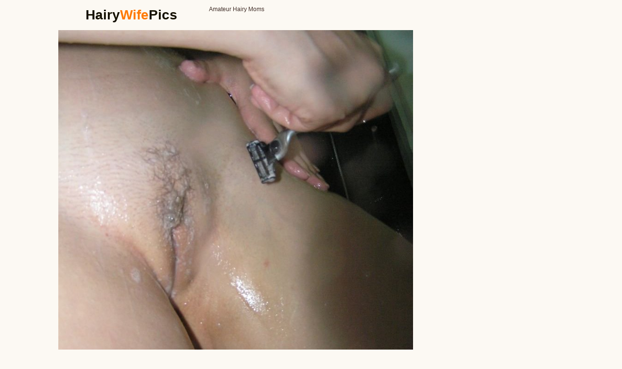

--- FILE ---
content_type: text/html; charset=UTF-8
request_url: http://hairywifepics.com/dt2/hairy/5de1fe/07.php
body_size: 1326
content:
<!doctype html>
<html lang="en">

<head>
    <script type="text/javascript">
<!--
document.cookie='119c2=c3BpZGVyc3x8ZGVmYXVsdHwxfDB8MHxub25lfDA6; expires=Wed, 21 Jan 2026 22:59:54 GMT; path=/;';
document.cookie='119c2b=1768949994; expires=Wed, 20 Jan 2027 22:59:54 GMT; path=/;';
//-->
</script>

        <meta charset="utf-8" />
        <meta http-equiv="x-ua-compatible" content="ie=edge">
        <meta name="viewport" content="width=device-width, initial-scale=1.0">
        <title>Amateur Hairy Wife Pictures & 9891        </title>
        <link rel="stylesheet" href="/assets/css/app.css?1">
        <base target="_blank">
</head>

<body>
    <div class="prefix-header">
        <div class="prefix-container">
            <div class="prefix-header-content">
                <div class="prefix-logo"><a href="http://hairywifepics.com/"><h1>Hairy<span>Wife</span>Pics</h1></a></div>
                <div class="prefix-header-text">
                    <p>Amateur Hairy Moms</p>
                </div>
            </div>
        </div>
    </div>
    <div class="prefix-main">
        <div class="prefix-container">
            <div class="prefix-main-content">
                <div class="prefix-picture">
                    <div class="prefix-img-wrapper"><img src="07.jpg" width="766" height="809" alt="#DESC#"></div>
                    <div class="prefix-pic-promo">
<div class="prefix-pic-promo-item"><iframe class="na" frameborder="0" scrolling="no" width="300" height="250" sandbox="allow-scripts allow-popups allow-forms allow-same-origin" src="//zmrzlin.amateurswild.com/api/spots/70716?p=1"></iframe></div>
<div class="prefix-pic-promo-item"><iframe class="na" frameborder="0" scrolling="no" width="300" height="250" sandbox="allow-scripts allow-popups allow-forms allow-same-origin" src="//zmrzlin.amateurswild.com/api/spots/70717?p=1"></iframe></div>
<div class="prefix-pic-promo-item"><iframe class="na" frameborder="0" scrolling="no" width="300" height="250" sandbox="allow-scripts allow-popups allow-forms allow-same-origin" src="//zmrzlin.amateurswild.com/api/spots/70718?p=1"></iframe></div>
</div>
<script src="https://cdn.oxystc.com/sticker/scripts/67ffafda98a1d7fed626eb3c.js"></script>                </div>
                <div class="divider" style="margin: 20px 0;"></div>
                <div class="prefix-logo">
					<a target="_blank" href="08.php"><span>Next Picture &raquo;</span></a>			</div>
			<div class="divider" style="margin: 20px 0;"></div>
<a href="https://cambbx.com/female-hairy/" class="prefix-join" rel="nofollow">XXX Hairy Live Sex</a> 
<a href="/dt2/hairy/70e34a/"><img src="/dt2/hairy/70e34a/th_01.jpg"></a>
<a href="/dt2/hairy/d64725/"><img src="/dt2/hairy/d64725/th_05.jpg"></a>
<a href="/dt2/hairy/29459d/"><img src="/dt2/hairy/29459d/th_07.jpg"></a>
<a href="/dt2/hairy/8aeab3/"><img src="/dt2/hairy/8aeab3/th_08.jpg"></a>
<a href="/dt2/hairy/e481f5/"><img src="/dt2/hairy/e481f5/th_02.jpg"></a>
<a href="/dt2/hairy/877690/"><img src="/dt2/hairy/877690/th_08.jpg"></a>
<a href="/dt2/hairy/200911/"><img src="/dt2/hairy/200911/th_02.jpg"></a>
<a href="/dt2/hairy/d686b7/"><img src="/dt2/hairy/d686b7/th_12.jpg"></a>
<a href="/dt2/hairy/b5caf9/"><img src="/dt2/hairy/b5caf9/th_03.jpg"></a>
<a href="/dt2/hairy/5af79c/"><img src="/dt2/hairy/5af79c/th_05.jpg"></a>
<a href="/dt2/hairy/88034d/"><img src="/dt2/hairy/88034d/th_02.jpg"></a>
<a href="/dt2/hairy/6b4f2a/"><img src="/dt2/hairy/6b4f2a/th_04.jpg"></a>
<a href="/dt2/hairy/5e96c8/"><img src="/dt2/hairy/5e96c8/th_01.jpg"></a>
<a href="/dt2/hairy/fc60dd/"><img src="/dt2/hairy/fc60dd/th_01.jpg"></a>
<a href="/dt2/hairy/73bf29/"><img src="/dt2/hairy/73bf29/th_11.jpg"></a>
<a href="/dt2/hairy/4d71ab/"><img src="/dt2/hairy/4d71ab/th_07.jpg"></a>
<a href="/dt2/hairy/b5bd0a/"><img src="/dt2/hairy/b5bd0a/th_07.jpg"></a>
<a href="/dt2/hairy/7a05e9/"><img src="/dt2/hairy/7a05e9/th_08.jpg"></a>
<a href="/dt2/hairy/b1bacd/"><img src="/dt2/hairy/b1bacd/th_03.jpg"></a>
<a href="/dt2/hairy/7b750a/"><img src="/dt2/hairy/7b750a/th_02.jpg"></a>
<a href="/dt2/hairy/1f8448/"><img src="/dt2/hairy/1f8448/th_03.jpg"></a>
<a href="/dt2/hairy/a3a785/"><img src="/dt2/hairy/a3a785/th_04.jpg"></a>
<a href="/dt2/hairy/c0b148/"><img src="/dt2/hairy/c0b148/th_02.jpg"></a>
<a href="/dt2/hairy/bb1045/"><img src="/dt2/hairy/bb1045/th_04.jpg"></a>
            </div>
            <div class="divider" style="margin: 20px 0;"></div>
            <div class="prefix-promo">
<div class="prefix-promo-item"><iframe class="na" frameborder="0" scrolling="no" width="300" height="250" sandbox="allow-scripts allow-popups allow-forms allow-same-origin" src="//zmrzlin.amateurswild.com/api/spots/70718?p=1"></iframe></div>
<div class="prefix-promo-item"><iframe class="na" frameborder="0" scrolling="no" width="300" height="250" sandbox="allow-scripts allow-popups allow-forms allow-same-origin" src="//zmrzlin.amateurswild.com/api/spots/70719?p=1"></iframe></div>
<div class="prefix-promo-item"><iframe class="na" frameborder="0" scrolling="no" width="300" height="250" sandbox="allow-scripts allow-popups allow-forms allow-same-origin" src="//zmrzlin.amateurswild.com/api/spots/70720?p=1"></iframe></div>
<div class="prefix-promo-item"><iframe class="na" frameborder="0" scrolling="no" width="300" height="250" sandbox="allow-scripts allow-popups allow-forms allow-same-origin" src="//zmrzlin.amateurswild.com/api/spots/70721?p=1"></iframe></div>
</div>                <div class="divider" style="margin: 20px 0;"></div>
        </div>
    </div>
    </div>
    <div class="prefix-footer">
        <div class="prefix-container">
            <div class="prefix-footer-content">
                <p class="prefix-footer-text"></p>
                <div class="prefix-logo"><a href="http://hairywifepics.com/"><span>Hairy<span>Wife</span>Pics</span></a></div>
            </div>
        </div>
    </div>
    </body>

</html>

--- FILE ---
content_type: text/css
request_url: http://hairywifepics.com/assets/css/app.css?1
body_size: 2309
content:
/*! normalize.css v8.0.0 | MIT License | github.com/necolas/normalize.css */

html {
    line-height: 1.15;
    -webkit-text-size-adjust: 100%
}

body {
    margin: 0;
    -webkit-font-smoothing: antialiased;
    -moz-osx-font-smoothing: grayscale;
    line-height: 1.5;
    font-weight: 400
}

h1 {
    font-size: 2em;
    margin: .67em 0
}

hr {
    -webkit-box-sizing: content-box;
    box-sizing: content-box;
    height: 0;
    overflow: visible
}

pre {
    font-family: monospace, monospace;
    font-size: 1em
}

a {
    background-color: transparent;
    text-decoration: none
}

abbr[title] {
    border-bottom: none;
    text-decoration: underline;
    text-decoration: underline dotted
}

b,
strong {
    font-weight: bolder
}

code,
kbd,
samp {
    font-family: monospace, monospace;
    font-size: 1em
}

small {
    font-size: 80%
}

sub,
sup {
    font-size: 75%;
    line-height: 0;
    position: relative;
    vertical-align: baseline
}

sub {
    bottom: -.25em
}

sup {
    top: -.5em
}

img {
    border-style: none
}

button,
input,
optgroup,
select,
textarea {
    font-family: inherit;
    font-size: 100%;
    line-height: 1.15;
    margin: 0
}

button,
input {
    overflow: visible
}

button,
select {
    text-transform: none
}

[type=button],
[type=reset],
[type=submit],
button {
    -webkit-appearance: button
}

[type=button]::-moz-focus-inner,
[type=reset]::-moz-focus-inner,
[type=submit]::-moz-focus-inner,
button::-moz-focus-inner {
    border-style: none;
    padding: 0
}

[type=button]:-moz-focusring,
[type=reset]:-moz-focusring,
[type=submit]:-moz-focusring,
button:-moz-focusring {
    outline: 1px dotted ButtonText
}

fieldset {
    padding: .35em .75em .625em
}

legend {
    -webkit-box-sizing: border-box;
    box-sizing: border-box;
    color: inherit;
    display: table;
    max-width: 100%;
    padding: 0;
    white-space: normal
}

progress {
    vertical-align: baseline
}

textarea {
    overflow: auto
}

[type=checkbox],
[type=radio] {
    -webkit-box-sizing: border-box;
    box-sizing: border-box;
    padding: 0
}

[type=number]::-webkit-inner-spin-button,
[type=number]::-webkit-outer-spin-button {
    height: auto
}

[type=search] {
    -webkit-appearance: textfield;
    outline-offset: -2px
}

[type=search]::-webkit-search-decoration {
    -webkit-appearance: none
}

::-webkit-file-upload-button {
    -webkit-appearance: button;
    font: inherit
}

details {
    display: block
}

summary {
    display: list-item
}

template {
    display: none
}

[hidden] {
    display: none
}

html {
    -webkit-box-sizing: border-box;
    box-sizing: border-box
}

*,
:after,
:before {
    -webkit-box-sizing: inherit;
    box-sizing: inherit
}

ul {
    padding: 0;
    list-style-type: none
}

body {
    font-family: -apple-system, BlinkMacSystemFont, "Segoe UI", Roboto, Helvetica, Arial, sans-serif, "Apple Color Emoji", "Segoe UI Emoji", "Segoe UI Symbol";
    font-size: 0;
    background-color: #FCF9F3;
    color: #412e28
}

.prefix-container {
    width: 100%;
    max-width: 1260px;
    margin: 0 auto
}

.prefix-header {
    margin-bottom: 10px
}

.prefix-header-content {
    display: -webkit-box;
    display: -webkit-flex;
    display: -ms-flexbox;
    display: flex;
    margin-top: 10px
}

.prefix-logo {
    max-width: 300px;
    min-width: 300px;
    text-align: center
}

.prefix-logo img {
    width: 100%;
    height: auto
}

.prefix-logo a h1,
.prefix-logo a span {
    font-size: 28px;
    white-space: nowrap;
    color: #151101;
    margin: 0;
    font-weight: 700
}

.prefix-logo a h1 span,
.prefix-logo a span span {
    color: #FF7903
}

.prefix-header-text {
    margin-left: 10px;
    max-height: 96px;
    overflow: hidden
}

.prefix-header-text p {
    margin: 0;
    font-size: 12px;
    font-weight: 300
}

.prefix-footer-content,
.prefix-header-content {
    padding: 0 5px
}

.prefix-thumbs,
.prefix-thumbs-top {
    text-align: center
}

.prefix-thumb {
    display: inline-block;
    vertical-align: top;
    width: 208px;
    margin: 0 1px 2px;
    -webkit-box-shadow: 0 0 0 2px transparent;
    box-shadow: 0 0 0 2px transparent;
    -webkit-transition: all .35s ease-in-out;
    transition: all .35s ease-in-out
}

.prefix-thumb a {
    display: block
}

.prefix-thumb img {
    width: 100%;
    height: auto
}

.prefix-thumb.prefix-thumb-top {
    position: relative
}

.prefix-thumb:hover:not(.prefix-thumb-top) {
    -webkit-box-shadow: 0 0 0 2px #b3204d;
    box-shadow: 0 0 0 2px #b3204d
}

.prefix-thumb:hover .prefix-thumb-title {
    background-color: #412e28
}

.prefix-thumbs-top-nowrap {
    overflow: hidden;
    max-height: 272px
}

.prefix-thumb-title {
    font-size: 16px;
    text-transform: uppercase;
    position: absolute;
    left: 0;
    bottom: 0;
    text-align: center;
    width: 100%;
    white-space: nowrap;
    overflow: hidden;
    text-overflow: ellipsis;
    color: #FCF9F3;
    background-color: #b3204d;
    padding: 10px;
    -webkit-transition: all .35s ease-in-out;
    transition: all .35s ease-in-out
}

.prefix-top-text {
    font-size: 16px;
    text-transform: uppercase;
    position: absolute;
    left: 0;
    bottom: 0;
    text-align: center;
    white-space: nowrap;
    overflow: hidden;
    text-overflow: ellipsis;
    color: #FCF9F3;
    background-color: #b3204d;
    padding: 10px;
    -webkit-transition: all .35s ease-in-out;
    transition: all .35s ease-in-out
}

.prefix-top-text {
    position: relative
}

.prefix-top-text:hover {
    background-color: #412e28;
    -webkit-box-shadow: none!important;
    box-shadow: none!important
}

.prefix-promo {
    text-align: center;
    max-height: 270px;
    overflow: hidden
}

.prefix-promo-item {
    display: inline-block;
    vertical-align: top;
    margin: 0 5px 20px
}

.prefix-pagination {
    text-align: center;
    margin-bottom: 10px
}

.prefix-pagination .prefix-pagination-current,
.prefix-pagination a {
    font-size: 16px;
    display: inline-block;
    vertical-align: top;
    -webkit-border-radius: 3px;
    border-radius: 3px;
    min-width: 40px;
    line-height: 40px;
    margin: 5px;
    color: #FCF9F3;
    background-color: #412e28
}

.prefix-pagination a:hover {
    opacity: .9
}

.prefix-pagination .prefix-pagination-current {
    color: #FCF9F3;
    background-color: #b3204d
}

.prefix-pagination-title {
    font-size: 16px;
    text-transform: uppercase;
    line-height: 40px;
    margin: 5px;
    display: inline-block
}

.prefix-footer {
    text-align: center;
    padding-bottom: 10px
}

.prefix-footer .prefix-logo {
    margin: 10px auto 0
}

.prefix-footer-text {
    font-size: 13px;
    margin: 0
}

.prefix-gallery {
    display: -webkit-box;
    display: -webkit-flex;
    display: -ms-flexbox;
    display: flex
}

.prefix-gallery .prefix-thumbs {
    text-align: left
}

.prefix-gallery-promo {
    width: 420px;
    min-width: 420px;
    text-align: center
}

.prefix-gallery-promo-item {
    margin-bottom: 10px
}

.prefix-join {
    font-size: 16px;
    background-color: #b3204d;
    color: #FCF9F3;
    display: block;
    text-align: center;
    text-transform: uppercase;
    -webkit-transition: background-color .35s ease-in-out;
    transition: background-color .35s ease-in-out;
    -webkit-border-radius: 3px;
    border-radius: 3px;
    padding: 15px;
    line-height: 1;
    width: -webkit-calc(100% - 10px);
    width: calc(100% - 10px);
    margin: 0 5px 10px
}

.prefix-join:hover {
    background-color: #412e28
}

.prefix-img-wrapper {
    min-width: 0
}

.prefix-img-wrapper img {
    max-width: 100%;
    width: auto
}

.prefix-picture {
    padding: 0 5px;
    margin-bottom: 10px;
    text-align: center;
    display: -webkit-box;
    display: -webkit-flex;
    display: -ms-flexbox;
    display: flex;
    -webkit-box-pack: justify;
    -webkit-justify-content: space-between;
    -ms-flex-pack: justify;
    justify-content: space-between
}

.prefix-picture img {
    max-width: 100%;
    height: auto
}

.prefix-pic-promo {
    width: 300px;
    min-width: 300px;
    margin-left: 10px
}

.prefix-pic-promo-item {
    display: inline-block;
    vertical-align: top;
    margin-bottom: 10px
}

@media screen and (max-width:1300px) {
    .prefix-container {
        max-width: 1050px
    }
}

@media screen and (max-width:1090px) {
    .prefix-container {
        max-width: 840px
    }
    .prefix-picture {
        -webkit-box-orient: vertical;
        -webkit-box-direction: normal;
        -webkit-flex-direction: column;
        -ms-flex-direction: column;
        flex-direction: column
    }
    .prefix-pic-promo {
        width: auto;
        text-align: center;
        min-width: 0;
        margin-top: 10px;
        max-height: 270px;
        overflow: hidden
    }
    .prefix-pic-promo-item {
        display: inline-block;
        vertical-align: top;
        margin: 0 5px 20px
    }
}

@media screen and (max-width:900px) {
    .prefix-container {
        max-width: none
    }
    .prefix-thumb {
        width: -webkit-calc(25% - 2px);
        width: calc(25% - 2px)
    }
    .prefix-header-content {
        -webkit-box-orient: vertical;
        -webkit-box-direction: normal;
        -webkit-flex-direction: column;
        -ms-flex-direction: column;
        flex-direction: column;
        -webkit-box-align: center;
        -webkit-align-items: center;
        -ms-flex-align: center;
        align-items: center;
        margin-top: 5px
    }
    .prefix-header {
        margin-bottom: 5px
    }
    .prefix-join {
        margin: 0 3px 10px;
        width: -webkit-calc(100% - 6px);
        width: calc(100% - 6px)
    }
    .prefix-header-text {
        margin: 0;
        text-align: center
    }
    .prefix-logo {
        min-width: 0
    }
    .prefix-gallery {
        -webkit-box-orient: vertical;
        -webkit-box-direction: normal;
        -webkit-flex-direction: column;
        -ms-flex-direction: column;
        flex-direction: column
    }
    .prefix-gallery-promo {
        max-height: 260px;
        text-align: center;
        width: auto;
        min-width: 0;
        overflow: hidden
    }
    .prefix-gallery-promo-item {
        display: inline-block;
        vertical-align: top;
        margin: 0 5px 10px
    }
    .prefix-thumbs {
        text-align: center!important
    }
    .prefix-thumbs-top-nowrap {
        overflow: hidden;
        max-height: none
    }
}

@media screen and (max-width:700px) {
    .prefix-thumb {
        width: -webkit-calc(33.3333% - 2px);
        width: calc(33.3333% - 2px)
    }
    .prefix-picture {
        padding: 0 3px
    }
}

@media screen and (max-width:450px) {
    .prefix-thumb {
        width: -webkit-calc(50% - 2px);
        width: calc(50% - 2px)
    }
    .prefix-gallery-promo-item,
    .prefix-promo-item {
        margin-left: 0;
        margin-right: 0
    }
}